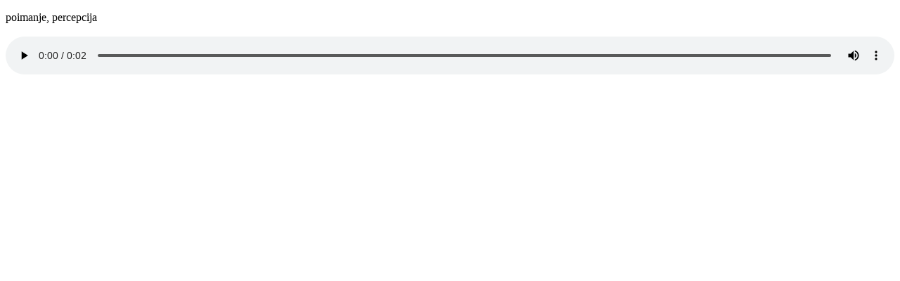

--- FILE ---
content_type: text/html
request_url: https://www.link-elearning.com/linkdl/opisPojma.php?id=119685
body_size: 513
content:

<!DOCTYPE html PUBLIC "-//W3C//DTD XHTML 1.0 Strict//EN" "http://www.w3.org/TR/xhtml1/DTD/xhtml1-strict.dtd">
<html xmlns="http://www.w3.org/1999/xhtml" lang="en" xml:lang="en">
<head>
    
        <title>Link Elearning</title>
	<meta http-equiv="Content-Type" content="text/html; charset=utf-8" />

</head>

<body>
	<p>
		poimanje, percepcija <br> <br> 
					 
			 <audio id="player" src="/linkdl/modules/pojam/audio/109437.mp3?d=1768766916" type="audio/mpeg" controls="controls" style="width:100%">
            Your browser does not support the audio element.
            </audio>
			</p>
		<script>
	(function() {
		$('#player').mediaelementplayer({
			features: ['playpause','progress','current','duration'],
		});
	})();
	</script>
	</body>
</html>

